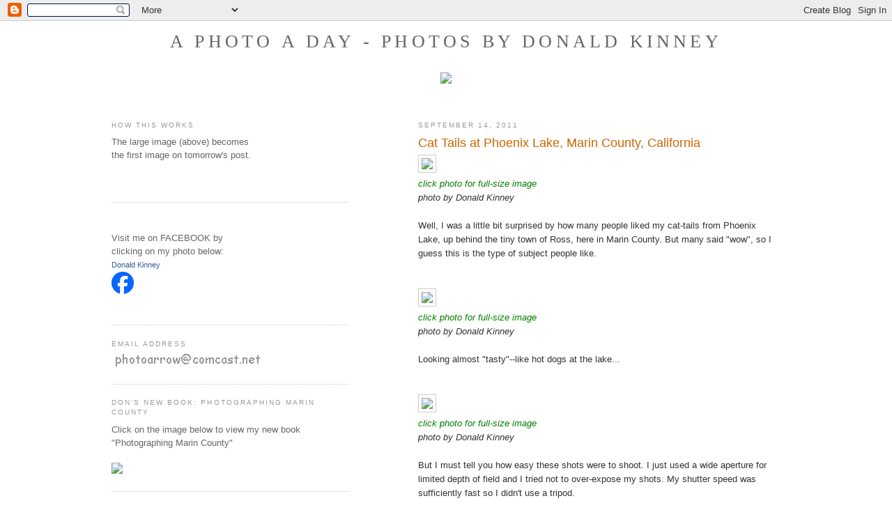

--- FILE ---
content_type: text/html; charset=UTF-8
request_url: https://aphotoaday.blogspot.com/2011/09/cat-tails-at-phoenix-lake-marin-county.html?showComment=1316018138623
body_size: 13929
content:
<!DOCTYPE html>
<html dir='ltr' xmlns='http://www.w3.org/1999/xhtml' xmlns:b='http://www.google.com/2005/gml/b' xmlns:data='http://www.google.com/2005/gml/data' xmlns:expr='http://www.google.com/2005/gml/expr'>
<head>
<link href='https://www.blogger.com/static/v1/widgets/2944754296-widget_css_bundle.css' rel='stylesheet' type='text/css'/>
<meta content='text/html; charset=UTF-8' http-equiv='Content-Type'/>
<meta content='blogger' name='generator'/>
<link href='https://aphotoaday.blogspot.com/favicon.ico' rel='icon' type='image/x-icon'/>
<link href='http://aphotoaday.blogspot.com/2011/09/cat-tails-at-phoenix-lake-marin-county.html' rel='canonical'/>
<link rel="alternate" type="application/atom+xml" title="a photo a day - photos by Donald Kinney - Atom" href="https://aphotoaday.blogspot.com/feeds/posts/default" />
<link rel="alternate" type="application/rss+xml" title="a photo a day - photos by Donald Kinney - RSS" href="https://aphotoaday.blogspot.com/feeds/posts/default?alt=rss" />
<link rel="service.post" type="application/atom+xml" title="a photo a day - photos by Donald Kinney - Atom" href="https://www.blogger.com/feeds/9868138/posts/default" />

<link rel="alternate" type="application/atom+xml" title="a photo a day - photos by Donald Kinney - Atom" href="https://aphotoaday.blogspot.com/feeds/7787148052038073397/comments/default" />
<!--Can't find substitution for tag [blog.ieCssRetrofitLinks]-->
<link href='http://www.photoarrow.com/two/rca0162x500x334.jpg' rel='image_src'/>
<meta content='http://aphotoaday.blogspot.com/2011/09/cat-tails-at-phoenix-lake-marin-county.html' property='og:url'/>
<meta content='Cat Tails at Phoenix Lake, Marin County, California' property='og:title'/>
<meta content=' click photo for full-size image  photo by Donald Kinney   Well, I was a little bit surprised by how many people liked my cat-tails from Pho...' property='og:description'/>
<meta content='https://lh3.googleusercontent.com/blogger_img_proxy/AEn0k_szjpSUDL6b018s2sXuazv-CElFa0Vlaj1M8IwVGa-9Ey8NKrDYy2Z7zDEa0YLfJy4dzBisfOT0pLoFQAlZvK-E1r90-GB-Z2swqFe3nlp3nclC_Oc=w1200-h630-p-k-no-nu' property='og:image'/>
<title>a photo a day - photos by Donald Kinney: Cat Tails at Phoenix Lake, Marin County, California</title>
<style id='page-skin-1' type='text/css'><!--
/*
-----------------------------------------------
Blogger Template Style
Name:     Minima Lefty
Date:     14 Jul 2006
----------------------------------------------- */
/* Variable definitions
====================
<Variable name="bgcolor" description="Page Background Color"
type="color" default="#fff">
<Variable name="textcolor" description="Text Color"
type="color" default="#333">
<Variable name="linkcolor" description="Link Color"
type="color" default="#58a">
<Variable name="pagetitlecolor" description="Blog Title Color"
type="color" default="#666">
<Variable name="descriptioncolor" description="Blog Description Color"
type="color" default="#999">
<Variable name="titlecolor" description="Post Title Color"
type="color" default="#c60">
<Variable name="bordercolor" description="Border Color"
type="color" default="#ccc">
<Variable name="sidebarcolor" description="Sidebar Title Color"
type="color" default="#999">
<Variable name="sidebartextcolor" description="Sidebar Text Color"
type="color" default="#666">
<Variable name="visitedlinkcolor" description="Visited Link Color"
type="color" default="#999">
<Variable name="bodyfont" description="Text Font"
type="font" default="normal normal 100% Georgia, Serif">
<Variable name="headerfont" description="Sidebar Title Font"
type="font"
default="normal normal 78% 'Trebuchet MS',Trebuchet,Arial,Verdana,Sans-serif">
<Variable name="pagetitlefont" description="Blog Title Font"
type="font"
default="normal normal 200% Georgia, Serif">
<Variable name="descriptionfont" description="Blog Description Font"
type="font"
default="normal normal 78% 'Trebuchet MS', Trebuchet, Arial, Verdana, Sans-serif">
<Variable name="postfooterfont" description="Post Footer Font"
type="font"
default="normal normal 78% 'Trebuchet MS', Trebuchet, Arial, Verdana, Sans-serif">
<Variable name="startSide" description="Start side in blog language"
type="automatic" default="left">
<Variable name="endSide" description="End side in blog language"
type="automatic" default="right">
*/
/* Use this with templates/template-twocol.html */
body, .body-fauxcolumn-outer {
background:#ffffff;
margin:0;
color:#333333;
font:x-small Georgia Serif;
font-size/* */:/**/small;
font-size: /**/small;
text-align: center;
}
a:link {
color:#5588aa;
text-decoration:none;
}
a:visited {
color:#999999;
text-decoration:none;
}
a:hover {
color:#cc6600;
text-decoration:underline;
}
a img {
border-width:0;
}
/* Header
-----------------------------------------------
*/
#header-wrapper {
/* CHANGED FROM 660 TO 960 */
width:960px;
margin:0 auto 10px;
/*      CHNGED BORDER 1px TO Opx      */
border:0px solid #cccccc;
}
#header-inner {
background-position: center;
margin-left: auto;
margin-right: auto;
}
#header {
/*  WAS 5     */
margin: 0px;
/*   CHANGED BORDER FROM 1 TO 0  */
border: 0px solid #cccccc;
text-align: center;
color:#666666;
}
#header h1 {
margin:5px 5px 0;
/*  CHANGED FIRST NUMBER FROM 15 TO 0    second number from 20 to 0  */
padding:0px 0px .25em;
line-height:1.2em;
text-transform:uppercase;
letter-spacing:.2em;
font: normal normal 200% Georgia, Serif;
}
#header a {
color:#666666;
text-decoration:none;
}
#header a:hover {
color:#666666;
}
#header .description {
margin:0 5px 5px;
padding:0 0 15px;
/* CHANGED FROM 700 TO 960    and above second number  from 20 to 0        */
max-width:960px;
text-transform:uppercase;
letter-spacing:.2em;
line-height: 1.4em;
font: normal normal 78% 'Trebuchet MS', Trebuchet, Arial, Verdana, Sans-serif;
color: #999999;
}
#header img {
margin-left: auto;
margin-right: auto;
}
/* Outer-Wrapper
----------------------------------------------- */
#outer-wrapper {
/* CHANGED FROM 660 TO 860 to 960  */
width: 960px;
margin:0 auto;
padding:10px;
text-align:left;
font: normal normal 100% Verdana, sans-serif;
}
#main-wrapper {
/*    THIS IS WIDTH OF PHOTO - CHANGED FROM 410 TO 500 then to 520 for bordr    */
width: 520px;
float: right;
word-wrap: break-word; /* fix for long text breaking sidebar float in IE */
overflow: hidden;     /* fix for long non-text content breaking IE sidebar float */
}
#sidebar-wrapper {
/*    CHNGED FROM  220 TO 300 to 320 tp 340 for bordr       */
width: 340px;
float: left;
word-wrap: break-word; /* fix for long text breaking sidebar float in IE */
overflow: hidden;     /* fix for long non-text content breaking IE sidebar float */
}
/* Headings
----------------------------------------------- */
h2 {
margin:1.5em 0 .75em;
font:normal normal 78% 'Trebuchet MS',Trebuchet,Arial,Verdana,Sans-serif;
line-height: 1.4em;
text-transform:uppercase;
letter-spacing:.2em;
color:#999999;
}
/* Posts
-----------------------------------------------
*/
h2.date-header {
margin:1.5em 0 .5em;
}
.post {
margin:.5em 0 1.5em;
border-bottom:1px dotted #cccccc;
padding-bottom:1.5em;
}
.post h3 {
margin:.25em 0 0;
padding:0 0 4px;
font-size:140%;
font-weight:normal;
line-height:1.4em;
color:#cc6600;
}
.post h3 a, .post h3 a:visited, .post h3 strong {
display:block;
text-decoration:none;
color:#cc6600;
font-weight:normal;
}
.post h3 strong, .post h3 a:hover {
color:#333333;
}
.post-body {
margin:0 0 .75em;
line-height:1.6em;
}
.post-body blockquote {
line-height:1.3em;
}
.post-footer {
margin: .75em 0;
color:#999999;
text-transform:uppercase;
letter-spacing:.1em;
font: normal normal 78% 'Trebuchet MS', Trebuchet, Arial, Verdana, Sans-serif;
line-height: 1.4em;
}
.comment-link {
margin-left:.6em;
}
.post img, table.tr-caption-container {
padding:4px;
border:1px solid #cccccc;
}
.tr-caption-container img {
border: none;
padding: 0;
}
.post blockquote {
margin:1em 20px;
}
.post blockquote p {
margin:.75em 0;
}
/* Comments
----------------------------------------------- */
#comments h4 {
margin:1em 0;
font-weight: bold;
line-height: 1.4em;
text-transform:uppercase;
letter-spacing:.2em;
color: #999999;
}
#comments-block {
margin:1em 0 1.5em;
line-height:1.6em;
}
#comments-block .comment-author {
margin:.5em 0;
}
#comments-block .comment-body {
margin:.25em 0 0;
}
#comments-block .comment-footer {
margin:-.25em 0 2em;
line-height: 1.4em;
text-transform:uppercase;
letter-spacing:.1em;
}
#comments-block .comment-body p {
margin:0 0 .75em;
}
.deleted-comment {
font-style:italic;
color:gray;
}
.feed-links {
clear: both;
line-height: 2.5em;
}
#blog-pager-newer-link {
float: left;
}
#blog-pager-older-link {
float: right;
}
#blog-pager {
text-align: center;
}
/* Sidebar Content
----------------------------------------------- */
.sidebar {
color: #666666;
line-height: 1.5em;
}
.sidebar ul {
list-style:none;
margin:0 0 0;
padding:0 0 0;
}
.sidebar li {
margin:0;
padding-top:0;
padding-right:0;
padding-bottom:.25em;
padding-left:15px;
text-indent:-15px;
line-height:1.5em;
}
.sidebar .widget, .main .widget {
border-bottom:1px dotted #cccccc;
margin:0 0 1.5em;
padding:0 0 1.5em;
}
.main .Blog {
border-bottom-width: 0;
}
/* Profile
----------------------------------------------- */
.profile-img {
float: left;
margin-top: 0;
margin-right: 5px;
margin-bottom: 5px;
margin-left: 0;
padding: 4px;
border: 1px solid #cccccc;
}
.profile-data {
margin:0;
text-transform:uppercase;
letter-spacing:.1em;
font: normal normal 78% 'Trebuchet MS', Trebuchet, Arial, Verdana, Sans-serif;
color: #999999;
font-weight: bold;
line-height: 1.6em;
}
.profile-datablock {
margin:.5em 0 .5em;
}
.profile-textblock {
margin: 0.5em 0;
line-height: 1.6em;
}
.profile-link {
font: normal normal 78% 'Trebuchet MS', Trebuchet, Arial, Verdana, Sans-serif;
text-transform: uppercase;
letter-spacing: .1em;
}
/* Footer
----------------------------------------------- */
#footer {
width:660px;
clear:both;
margin:0 auto;
padding-top:15px;
line-height: 1.6em;
text-transform:uppercase;
letter-spacing:.1em;
text-align: center;
}

--></style>
<link href='https://www.blogger.com/dyn-css/authorization.css?targetBlogID=9868138&amp;zx=548ecfc7-4d18-49f9-ab34-4f5314e5b630' media='none' onload='if(media!=&#39;all&#39;)media=&#39;all&#39;' rel='stylesheet'/><noscript><link href='https://www.blogger.com/dyn-css/authorization.css?targetBlogID=9868138&amp;zx=548ecfc7-4d18-49f9-ab34-4f5314e5b630' rel='stylesheet'/></noscript>
<meta name='google-adsense-platform-account' content='ca-host-pub-1556223355139109'/>
<meta name='google-adsense-platform-domain' content='blogspot.com'/>

</head>
<body>
<div class='navbar section' id='navbar'><div class='widget Navbar' data-version='1' id='Navbar1'><script type="text/javascript">
    function setAttributeOnload(object, attribute, val) {
      if(window.addEventListener) {
        window.addEventListener('load',
          function(){ object[attribute] = val; }, false);
      } else {
        window.attachEvent('onload', function(){ object[attribute] = val; });
      }
    }
  </script>
<div id="navbar-iframe-container"></div>
<script type="text/javascript" src="https://apis.google.com/js/platform.js"></script>
<script type="text/javascript">
      gapi.load("gapi.iframes:gapi.iframes.style.bubble", function() {
        if (gapi.iframes && gapi.iframes.getContext) {
          gapi.iframes.getContext().openChild({
              url: 'https://www.blogger.com/navbar/9868138?po\x3d7787148052038073397\x26origin\x3dhttps://aphotoaday.blogspot.com',
              where: document.getElementById("navbar-iframe-container"),
              id: "navbar-iframe"
          });
        }
      });
    </script><script type="text/javascript">
(function() {
var script = document.createElement('script');
script.type = 'text/javascript';
script.src = '//pagead2.googlesyndication.com/pagead/js/google_top_exp.js';
var head = document.getElementsByTagName('head')[0];
if (head) {
head.appendChild(script);
}})();
</script>
</div></div>
<div id='outer-wrapper'><div id='wrap2'>
<!-- skip links for text browsers -->
<span id='skiplinks' style='display:none;'>
<a href='#main'>skip to main </a> |
      <a href='#sidebar'>skip to sidebar</a>
</span>
<div id='header-wrapper'>
<div class='header section' id='header'><div class='widget Header' data-version='1' id='Header1'>
<div id='header-inner'>
<div class='titlewrapper'>
<h1 class='title'>
<a href='https://aphotoaday.blogspot.com/'>
a photo a day - photos by Donald Kinney
</a>
</h1>
</div>
<div class='descriptionwrapper'>
<p class='description'><span><br><br><img src="https://lh3.googleusercontent.com/blogger_img_proxy/AEn0k_tO3u3KYXqzs_2F83mb_-XnHSN22V9JHe7KlgmsBXKTL8G9A7QsSmeV7ZcxSPaxUIsbglBS5GbHxTtb1mB9m3V0fXP8eDLAOobliYcphbSnoW6YISXLSrY=s0-d">
<br><br>









</span></p>
</div>
</div>
</div></div>
</div>
<div id='content-wrapper'>
<div id='crosscol-wrapper' style='text-align:center'>
<div class='crosscol no-items section' id='crosscol'></div>
</div>
<div id='main-wrapper'>
<div class='main section' id='main'><div class='widget Blog' data-version='1' id='Blog1'>
<div class='blog-posts hfeed'>

          <div class="date-outer">
        
<h2 class='date-header'><span>September 14, 2011</span></h2>

          <div class="date-posts">
        
<div class='post-outer'>
<div class='post hentry uncustomized-post-template' itemprop='blogPost' itemscope='itemscope' itemtype='http://schema.org/BlogPosting'>
<meta content='http://www.photoarrow.com/two/rca0162x500x334.jpg' itemprop='image_url'/>
<meta content='9868138' itemprop='blogId'/>
<meta content='7787148052038073397' itemprop='postId'/>
<a name='7787148052038073397'></a>
<h3 class='post-title entry-title' itemprop='name'>
Cat Tails at Phoenix Lake, Marin County, California
</h3>
<div class='post-header'>
<div class='post-header-line-1'></div>
</div>
<div class='post-body entry-content' id='post-body-7787148052038073397' itemprop='description articleBody'>
<a href="http://www.photoarrow.com/two/rca0162x960x640.jpg"><img src="https://lh3.googleusercontent.com/blogger_img_proxy/AEn0k_szjpSUDL6b018s2sXuazv-CElFa0Vlaj1M8IwVGa-9Ey8NKrDYy2Z7zDEa0YLfJy4dzBisfOT0pLoFQAlZvK-E1r90-GB-Z2swqFe3nlp3nclC_Oc=s0-d"></a><br />
<i><span style="color: green;">click photo for full-size image</span></i><br />
<i>photo by Donald Kinney</i><br />
<br />
Well, I was a little bit surprised by how many people liked my cat-tails from Phoenix Lake, up behind the tiny town of Ross, here in Marin County. But many said "wow", so I guess this is the type of subject people like. <br />
<br />
<br />
<a href="http://www.photoarrow.com/two/rca0156x500x750.jpg"><img src="https://lh3.googleusercontent.com/blogger_img_proxy/AEn0k_uJ4F18vtAqA1UnW2JOyIp2AwN4s22TZKS8xQRUe8RXJR9hOOkuUq07qoT3EePCFwu5zyp-LFsipKoBp54GXUX9O-Ksue-veFV9s9t7n6HKDx1ojes=s0-d"></a><br />
<i><span style="color: green;">click photo for full-size image</span></i><br />
<i>photo by Donald Kinney</i><br />
<br />
Looking almost "tasty"--like hot dogs at the lake...<br />
<br />
<br />
<a href="http://www.photoarrow.com/two/rca0166x500x750.jpg"><img src="https://lh3.googleusercontent.com/blogger_img_proxy/AEn0k_uvDCUCdg8toc03E9rBMYzm46y10vZuJ4H_cqmYIkZBP2ODH33mfQX92d9rWEx_QJyL8Mt--JP-UwX1tuuOHGAPtgh0Nk-UXIFaOEP9QChG8q4J5WY=s0-d"></a><br />
<i><span style="color: green;">click photo for full-size image</span></i><br />
<i>photo by Donald Kinney</i><br />
<br />
But I must tell you how easy these shots were to shoot. I just used a wide aperture for limited depth of field and I tried not to over-expose my shots. My shutter speed was sufficiently fast so I didn't use a tripod. <br />
<br />
The most difficult part of it was the hike getting there.  A trail that gets progressively steeper with 20 steps at the very end that are tough. Other than that, it's just a matter of walking by these stately plants, and pointing and shooting. The cat-tails at Phoenix Lake are a piece-of-cake.  <br />
<br />
<br />
<br />
<a href="http://www.photoarrow.com/index.html"><u>CLICK for what I call my <b><span style="color: #cd1076;">BIG</span></b> site</u></a>.
<div style='clear: both;'></div>
</div>
<div class='post-footer'>
<div class='post-footer-line post-footer-line-1'>
<span class='post-author vcard'>
Posted by
<span class='fn' itemprop='author' itemscope='itemscope' itemtype='http://schema.org/Person'>
<meta content='https://www.blogger.com/profile/08581940419934089601' itemprop='url'/>
<a class='g-profile' href='https://www.blogger.com/profile/08581940419934089601' rel='author' title='author profile'>
<span itemprop='name'>AphotoAday</span>
</a>
</span>
</span>
<span class='post-timestamp'>
at
<meta content='http://aphotoaday.blogspot.com/2011/09/cat-tails-at-phoenix-lake-marin-county.html' itemprop='url'/>
<a class='timestamp-link' href='https://aphotoaday.blogspot.com/2011/09/cat-tails-at-phoenix-lake-marin-county.html' rel='bookmark' title='permanent link'><abbr class='published' itemprop='datePublished' title='2011-09-14T04:35:00-07:00'>04:35</abbr></a>
</span>
<span class='post-comment-link'>
</span>
<span class='post-icons'>
<span class='item-control blog-admin pid-978315331'>
<a href='https://www.blogger.com/post-edit.g?blogID=9868138&postID=7787148052038073397&from=pencil' title='Edit Post'>
<img alt='' class='icon-action' height='18' src='https://resources.blogblog.com/img/icon18_edit_allbkg.gif' width='18'/>
</a>
</span>
</span>
<div class='post-share-buttons goog-inline-block'>
</div>
</div>
<div class='post-footer-line post-footer-line-2'>
<span class='post-labels'>
</span>
</div>
<div class='post-footer-line post-footer-line-3'>
<span class='post-location'>
</span>
</div>
</div>
</div>
<div class='comments' id='comments'>
<a name='comments'></a>
<h4>7 comments:</h4>
<div id='Blog1_comments-block-wrapper'>
<dl class='avatar-comment-indent' id='comments-block'>
<dt class='comment-author ' id='c3112543419455179390'>
<a name='c3112543419455179390'></a>
<div class="avatar-image-container avatar-stock"><span dir="ltr"><img src="//resources.blogblog.com/img/blank.gif" width="35" height="35" alt="" title="Anonymous">

</span></div>
Anonymous
said...
</dt>
<dd class='comment-body' id='Blog1_cmt-3112543419455179390'>
<p>
Wow, wow and wow. I LOOOOOVE the orange with the green. Never seen such pretty cat tails. Makes me want to go shoot some now. <br /><br />How you liking that new camera?<br /><br />Jan
</p>
</dd>
<dd class='comment-footer'>
<span class='comment-timestamp'>
<a href='https://aphotoaday.blogspot.com/2011/09/cat-tails-at-phoenix-lake-marin-county.html?showComment=1316017642969#c3112543419455179390' title='comment permalink'>
09:27
</a>
<span class='item-control blog-admin pid-1912353121'>
<a class='comment-delete' href='https://www.blogger.com/comment/delete/9868138/3112543419455179390' title='Delete Comment'>
<img src='https://resources.blogblog.com/img/icon_delete13.gif'/>
</a>
</span>
</span>
</dd>
<dt class='comment-author blog-author' id='c125323169210392169'>
<a name='c125323169210392169'></a>
<div class="avatar-image-container vcard"><span dir="ltr"><a href="https://www.blogger.com/profile/08581940419934089601" target="" rel="nofollow" onclick="" class="avatar-hovercard" id="av-125323169210392169-08581940419934089601"><img src="https://resources.blogblog.com/img/blank.gif" width="35" height="35" class="delayLoad" style="display: none;" longdesc="//4.bp.blogspot.com/_ZKkY9EIXPT4/SaHArafz8kI/AAAAAAAAABU/NbUr-R6eR64/S45-s35/anrunroom55x55.gif" alt="" title="AphotoAday">

<noscript><img src="//4.bp.blogspot.com/_ZKkY9EIXPT4/SaHArafz8kI/AAAAAAAAABU/NbUr-R6eR64/S45-s35/anrunroom55x55.gif" width="35" height="35" class="photo" alt=""></noscript></a></span></div>
<a href='https://www.blogger.com/profile/08581940419934089601' rel='nofollow'>AphotoAday</a>
said...
</dt>
<dd class='comment-body' id='Blog1_cmt-125323169210392169'>
<p>
Hi JAN,<br />The new 5D Mark2 is really cool, and especially with the second generation of the f2.8 70-200 II I.S. &quot;L&quot; zoom...  <br />And yep, you should be able to find some cat-tails in Ohio...  I would guess...  Load up on inspiration and go for it...
</p>
</dd>
<dd class='comment-footer'>
<span class='comment-timestamp'>
<a href='https://aphotoaday.blogspot.com/2011/09/cat-tails-at-phoenix-lake-marin-county.html?showComment=1316018138623#c125323169210392169' title='comment permalink'>
09:35
</a>
<span class='item-control blog-admin pid-978315331'>
<a class='comment-delete' href='https://www.blogger.com/comment/delete/9868138/125323169210392169' title='Delete Comment'>
<img src='https://resources.blogblog.com/img/icon_delete13.gif'/>
</a>
</span>
</span>
</dd>
<dt class='comment-author ' id='c603015268921873498'>
<a name='c603015268921873498'></a>
<div class="avatar-image-container vcard"><span dir="ltr"><a href="https://www.blogger.com/profile/04523905303318519236" target="" rel="nofollow" onclick="" class="avatar-hovercard" id="av-603015268921873498-04523905303318519236"><img src="https://resources.blogblog.com/img/blank.gif" width="35" height="35" class="delayLoad" style="display: none;" longdesc="//4.bp.blogspot.com/_YYe9xXReiRs/SZ6_oIRTppI/AAAAAAAAA3Y/Waf6gqGinZE/S45-s35/spotted%2Bleaf%2Bpollen%2Bface%2B1320.jpg" alt="" title="Hooly">

<noscript><img src="//4.bp.blogspot.com/_YYe9xXReiRs/SZ6_oIRTppI/AAAAAAAAA3Y/Waf6gqGinZE/S45-s35/spotted%2Bleaf%2Bpollen%2Bface%2B1320.jpg" width="35" height="35" class="photo" alt=""></noscript></a></span></div>
<a href='https://www.blogger.com/profile/04523905303318519236' rel='nofollow'>Hooly</a>
said...
</dt>
<dd class='comment-body' id='Blog1_cmt-603015268921873498'>
<p>
Here&#39;s the frustrating thing about your site: I had to wait a WHOLE DAY to tell you these cattails are stunning! I don&#39;t believe it is necessarily that cattails are a great subject, but your composition and tech skills that capture their special beauty are perfect. I&#39;ve taken a few of Oklahoma cattails, and they just look like interesting weeds. I have never seen these colors. Thank you!
</p>
</dd>
<dd class='comment-footer'>
<span class='comment-timestamp'>
<a href='https://aphotoaday.blogspot.com/2011/09/cat-tails-at-phoenix-lake-marin-county.html?showComment=1316024749570#c603015268921873498' title='comment permalink'>
11:25
</a>
<span class='item-control blog-admin pid-914988501'>
<a class='comment-delete' href='https://www.blogger.com/comment/delete/9868138/603015268921873498' title='Delete Comment'>
<img src='https://resources.blogblog.com/img/icon_delete13.gif'/>
</a>
</span>
</span>
</dd>
<dt class='comment-author ' id='c2041779368966827444'>
<a name='c2041779368966827444'></a>
<div class="avatar-image-container vcard"><span dir="ltr"><a href="https://www.blogger.com/profile/11760961275666768173" target="" rel="nofollow" onclick="" class="avatar-hovercard" id="av-2041779368966827444-11760961275666768173"><img src="https://resources.blogblog.com/img/blank.gif" width="35" height="35" class="delayLoad" style="display: none;" longdesc="//1.bp.blogspot.com/-iE_UuULCm08/ZkJK1XznImI/AAAAAAAAZ-I/kC1PmXolf7EZ81VUbY0o_I73SJ1QijdbgCK4BGAYYCw/s35/1-5%252520years%252520ago.jpg" alt="" title="photowannabe">

<noscript><img src="//1.bp.blogspot.com/-iE_UuULCm08/ZkJK1XznImI/AAAAAAAAZ-I/kC1PmXolf7EZ81VUbY0o_I73SJ1QijdbgCK4BGAYYCw/s35/1-5%252520years%252520ago.jpg" width="35" height="35" class="photo" alt=""></noscript></a></span></div>
<a href='https://www.blogger.com/profile/11760961275666768173' rel='nofollow'>photowannabe</a>
said...
</dt>
<dd class='comment-body' id='Blog1_cmt-2041779368966827444'>
<p>
Love the colors and the line composition Don.<br />These shots were worth the hike.
</p>
</dd>
<dd class='comment-footer'>
<span class='comment-timestamp'>
<a href='https://aphotoaday.blogspot.com/2011/09/cat-tails-at-phoenix-lake-marin-county.html?showComment=1316033652276#c2041779368966827444' title='comment permalink'>
13:54
</a>
<span class='item-control blog-admin pid-2064212605'>
<a class='comment-delete' href='https://www.blogger.com/comment/delete/9868138/2041779368966827444' title='Delete Comment'>
<img src='https://resources.blogblog.com/img/icon_delete13.gif'/>
</a>
</span>
</span>
</dd>
<dt class='comment-author ' id='c1486232228780511803'>
<a name='c1486232228780511803'></a>
<div class="avatar-image-container avatar-stock"><span dir="ltr"><a href="https://www.blogger.com/profile/12362422142667230626" target="" rel="nofollow" onclick="" class="avatar-hovercard" id="av-1486232228780511803-12362422142667230626"><img src="//www.blogger.com/img/blogger_logo_round_35.png" width="35" height="35" alt="" title="Civic Center">

</a></span></div>
<a href='https://www.blogger.com/profile/12362422142667230626' rel='nofollow'>Civic Center</a>
said...
</dt>
<dd class='comment-body' id='Blog1_cmt-1486232228780511803'>
<p>
What Hooly said. I don&#39;t care about cat tails but the photo is mysteriously beautiful.
</p>
</dd>
<dd class='comment-footer'>
<span class='comment-timestamp'>
<a href='https://aphotoaday.blogspot.com/2011/09/cat-tails-at-phoenix-lake-marin-county.html?showComment=1316110092348#c1486232228780511803' title='comment permalink'>
11:08
</a>
<span class='item-control blog-admin pid-2100841279'>
<a class='comment-delete' href='https://www.blogger.com/comment/delete/9868138/1486232228780511803' title='Delete Comment'>
<img src='https://resources.blogblog.com/img/icon_delete13.gif'/>
</a>
</span>
</span>
</dd>
<dt class='comment-author ' id='c4646011319214517247'>
<a name='c4646011319214517247'></a>
<div class="avatar-image-container avatar-stock"><span dir="ltr"><img src="//resources.blogblog.com/img/blank.gif" width="35" height="35" alt="" title="Anonymous">

</span></div>
Anonymous
said...
</dt>
<dd class='comment-body' id='Blog1_cmt-4646011319214517247'>
<p>
Great colors! The third one is the best; balances the lines, colors, and focus/blur perfectly!
</p>
</dd>
<dd class='comment-footer'>
<span class='comment-timestamp'>
<a href='https://aphotoaday.blogspot.com/2011/09/cat-tails-at-phoenix-lake-marin-county.html?showComment=1316327317283#c4646011319214517247' title='comment permalink'>
23:28
</a>
<span class='item-control blog-admin pid-1912353121'>
<a class='comment-delete' href='https://www.blogger.com/comment/delete/9868138/4646011319214517247' title='Delete Comment'>
<img src='https://resources.blogblog.com/img/icon_delete13.gif'/>
</a>
</span>
</span>
</dd>
<dt class='comment-author ' id='c1837869147278971085'>
<a name='c1837869147278971085'></a>
<div class="avatar-image-container vcard"><span dir="ltr"><a href="https://www.blogger.com/profile/12102741033638005250" target="" rel="nofollow" onclick="" class="avatar-hovercard" id="av-1837869147278971085-12102741033638005250"><img src="https://resources.blogblog.com/img/blank.gif" width="35" height="35" class="delayLoad" style="display: none;" longdesc="//2.bp.blogspot.com/_BsRNz-3DxnI/SZdJv3qhoOI/AAAAAAAABjw/XYIbh3WYrZc/S45-s35/187696305_ac2ac79206_o.gif" alt="" title="Tomate Farcie">

<noscript><img src="//2.bp.blogspot.com/_BsRNz-3DxnI/SZdJv3qhoOI/AAAAAAAABjw/XYIbh3WYrZc/S45-s35/187696305_ac2ac79206_o.gif" width="35" height="35" class="photo" alt=""></noscript></a></span></div>
<a href='https://www.blogger.com/profile/12102741033638005250' rel='nofollow'>Tomate Farcie</a>
said...
</dt>
<dd class='comment-body' id='Blog1_cmt-1837869147278971085'>
<p>
Love the last shot. Superb series!
</p>
</dd>
<dd class='comment-footer'>
<span class='comment-timestamp'>
<a href='https://aphotoaday.blogspot.com/2011/09/cat-tails-at-phoenix-lake-marin-county.html?showComment=1316369802090#c1837869147278971085' title='comment permalink'>
11:16
</a>
<span class='item-control blog-admin pid-1876702779'>
<a class='comment-delete' href='https://www.blogger.com/comment/delete/9868138/1837869147278971085' title='Delete Comment'>
<img src='https://resources.blogblog.com/img/icon_delete13.gif'/>
</a>
</span>
</span>
</dd>
</dl>
</div>
<p class='comment-footer'>
<a href='https://www.blogger.com/comment/fullpage/post/9868138/7787148052038073397' onclick='javascript:window.open(this.href, "bloggerPopup", "toolbar=0,location=0,statusbar=1,menubar=0,scrollbars=yes,width=640,height=500"); return false;'>Post a Comment</a>
</p>
</div>
</div>

        </div></div>
      
</div>
<div class='blog-pager' id='blog-pager'>
<span id='blog-pager-newer-link'>
<a class='blog-pager-newer-link' href='https://aphotoaday.blogspot.com/2011/09/ghiraradelli-sign-in-petaluma.html' id='Blog1_blog-pager-newer-link' title='Newer Post'>Newer Post</a>
</span>
<span id='blog-pager-older-link'>
<a class='blog-pager-older-link' href='https://aphotoaday.blogspot.com/2011/09/sunrise-speak-to-me.html' id='Blog1_blog-pager-older-link' title='Older Post'>Older Post</a>
</span>
<a class='home-link' href='https://aphotoaday.blogspot.com/'>Home</a>
</div>
<div class='clear'></div>
<div class='post-feeds'>
<div class='feed-links'>
Subscribe to:
<a class='feed-link' href='https://aphotoaday.blogspot.com/feeds/7787148052038073397/comments/default' target='_blank' type='application/atom+xml'>Post Comments (Atom)</a>
</div>
</div>
</div></div>
</div>
<div id='sidebar-wrapper'>
<div class='sidebar section' id='sidebar'><div class='widget Text' data-version='1' id='Text2'>
<h2 class='title'>how this works</h2>
<div class='widget-content'>
The large image (above) becomes <br />the first image on tomorrow's post. <br /><br /><br />
</div>
<div class='clear'></div>
</div><div class='widget HTML' data-version='1' id='HTML1'>
<h2 class='title'>&#160;</h2>
<div class='widget-content'>
Visit me on FACEBOOK by<br />clicking on my photo below:<br />
<!-- Facebook Badge START --><a href="http://www.facebook.com/donald.kinney1" target="_TOP" style="font-family: &quot;lucida grande&quot;,tahoma,verdana,arial,sans-serif; font-size: 11px; font-variant: normal; font-style: normal; font-weight: normal; color: #3B5998; text-decoration: none;" title="Donald Kinney">Donald Kinney</a><br/><a href="http://www.facebook.com/donald.kinney1" target="_TOP" title="Donald Kinney"><img src="https://lh3.googleusercontent.com/blogger_img_proxy/AEn0k_t8w6395jDMrdxb07PY1CwVD3UbpuIQN6rAL_WtSJ31k5FtSuewgvOuG2rL69qExtZVgYyY5gT3CIi5QwFQnKujCOGJUy7oRCb84kUje7Sks22pz05DNIOEesDBO2vJ8dE=s0-d" style="border: 0px;"></a><br/><a href="http://www.facebook.com/badges/" target="_TOP" style="font-family: &quot;lucida grande&quot;,tahoma,verdana,arial,sans-serif; font-size: 11px; font-variant: normal; font-style: normal; font-weight: normal; color: #3B5998; text-decoration: none;" title="Make your own badge!">&nbsp;</a><!-- Facebook Badge END -->
</div>
<div class='clear'></div>
</div><div class='widget Image' data-version='1' id='Image1'>
<h2>email address</h2>
<div class='widget-content'>
<img alt='email address' height='18' id='Image1_img' src='https://blogger.googleusercontent.com/img/b/R29vZ2xl/AVvXsEjZQEwmBDJM1AE46I05Zw3oAZFSbxI7j1J8f_T5W5LJQh19NJ_y_XjMPz6Lv7h5x96k2aKsExvHubI3bIDCrd6KkACE7ujf9ouQ4ZQxENKo7BsKq-dteqM8PuRWJucDVfkEKD8HsQ/s1600-r/address.gif' width='231'/>
<br/>
</div>
<div class='clear'></div>
</div><div class='widget Text' data-version='1' id='Text6'>
<h2 class='title'>Don's new book: Photographing Marin County</h2>
<div class='widget-content'>
Click on the image below to view my new book "Photographing Marin County"<br /><br /><div><a href="http://www.magcloud.com/browse/issue/663847"><img src="https://lh3.googleusercontent.com/blogger_img_proxy/AEn0k_vnADZIhoNmVmpd0XYJbZHuteLfmwu6lmFqd2mi82m1LwF_UitETGoxGztjUu1jE9usxaNbrno4VgS66bODyjUaJRsmIlKtbexjmRj8v7-l7b0zAA=s0-d"></a></div>
</div>
<div class='clear'></div>
</div><div class='widget Followers' data-version='1' id='Followers1'>
<div class='widget-content'>
<div id='Followers1-wrapper'>
<div style='margin-right:2px;'>
<div><script type="text/javascript" src="https://apis.google.com/js/platform.js"></script>
<div id="followers-iframe-container"></div>
<script type="text/javascript">
    window.followersIframe = null;
    function followersIframeOpen(url) {
      gapi.load("gapi.iframes", function() {
        if (gapi.iframes && gapi.iframes.getContext) {
          window.followersIframe = gapi.iframes.getContext().openChild({
            url: url,
            where: document.getElementById("followers-iframe-container"),
            messageHandlersFilter: gapi.iframes.CROSS_ORIGIN_IFRAMES_FILTER,
            messageHandlers: {
              '_ready': function(obj) {
                window.followersIframe.getIframeEl().height = obj.height;
              },
              'reset': function() {
                window.followersIframe.close();
                followersIframeOpen("https://www.blogger.com/followers/frame/9868138?colors\x3dCgt0cmFuc3BhcmVudBILdHJhbnNwYXJlbnQaByM2NjY2NjYiByM1NTg4YWEqByNmZmZmZmYyByNjYzY2MDA6ByM2NjY2NjZCByM1NTg4YWFKByM5OTk5OTlSByM1NTg4YWFaC3RyYW5zcGFyZW50\x26pageSize\x3d21\x26hl\x3den\x26origin\x3dhttps://aphotoaday.blogspot.com");
              },
              'open': function(url) {
                window.followersIframe.close();
                followersIframeOpen(url);
              }
            }
          });
        }
      });
    }
    followersIframeOpen("https://www.blogger.com/followers/frame/9868138?colors\x3dCgt0cmFuc3BhcmVudBILdHJhbnNwYXJlbnQaByM2NjY2NjYiByM1NTg4YWEqByNmZmZmZmYyByNjYzY2MDA6ByM2NjY2NjZCByM1NTg4YWFKByM5OTk5OTlSByM1NTg4YWFaC3RyYW5zcGFyZW50\x26pageSize\x3d21\x26hl\x3den\x26origin\x3dhttps://aphotoaday.blogspot.com");
  </script></div>
</div>
</div>
<div class='clear'></div>
</div>
</div><div class='widget BlogArchive' data-version='1' id='BlogArchive1'>
<h2>Blog Archive</h2>
<div class='widget-content'>
<div id='ArchiveList'>
<div id='BlogArchive1_ArchiveList'>
<ul class='hierarchy'>
<li class='archivedate collapsed'>
<a class='toggle' href='javascript:void(0)'>
<span class='zippy'>

        &#9658;&#160;
      
</span>
</a>
<a class='post-count-link' href='https://aphotoaday.blogspot.com/2014/'>
2014
</a>
<span class='post-count' dir='ltr'>(332)</span>
<ul class='hierarchy'>
<li class='archivedate collapsed'>
<a class='toggle' href='javascript:void(0)'>
<span class='zippy'>

        &#9658;&#160;
      
</span>
</a>
<a class='post-count-link' href='https://aphotoaday.blogspot.com/2014/11/'>
November
</a>
<span class='post-count' dir='ltr'>(29)</span>
</li>
</ul>
<ul class='hierarchy'>
<li class='archivedate collapsed'>
<a class='toggle' href='javascript:void(0)'>
<span class='zippy'>

        &#9658;&#160;
      
</span>
</a>
<a class='post-count-link' href='https://aphotoaday.blogspot.com/2014/10/'>
October
</a>
<span class='post-count' dir='ltr'>(31)</span>
</li>
</ul>
<ul class='hierarchy'>
<li class='archivedate collapsed'>
<a class='toggle' href='javascript:void(0)'>
<span class='zippy'>

        &#9658;&#160;
      
</span>
</a>
<a class='post-count-link' href='https://aphotoaday.blogspot.com/2014/09/'>
September
</a>
<span class='post-count' dir='ltr'>(30)</span>
</li>
</ul>
<ul class='hierarchy'>
<li class='archivedate collapsed'>
<a class='toggle' href='javascript:void(0)'>
<span class='zippy'>

        &#9658;&#160;
      
</span>
</a>
<a class='post-count-link' href='https://aphotoaday.blogspot.com/2014/08/'>
August
</a>
<span class='post-count' dir='ltr'>(30)</span>
</li>
</ul>
<ul class='hierarchy'>
<li class='archivedate collapsed'>
<a class='toggle' href='javascript:void(0)'>
<span class='zippy'>

        &#9658;&#160;
      
</span>
</a>
<a class='post-count-link' href='https://aphotoaday.blogspot.com/2014/07/'>
July
</a>
<span class='post-count' dir='ltr'>(31)</span>
</li>
</ul>
<ul class='hierarchy'>
<li class='archivedate collapsed'>
<a class='toggle' href='javascript:void(0)'>
<span class='zippy'>

        &#9658;&#160;
      
</span>
</a>
<a class='post-count-link' href='https://aphotoaday.blogspot.com/2014/06/'>
June
</a>
<span class='post-count' dir='ltr'>(30)</span>
</li>
</ul>
<ul class='hierarchy'>
<li class='archivedate collapsed'>
<a class='toggle' href='javascript:void(0)'>
<span class='zippy'>

        &#9658;&#160;
      
</span>
</a>
<a class='post-count-link' href='https://aphotoaday.blogspot.com/2014/05/'>
May
</a>
<span class='post-count' dir='ltr'>(30)</span>
</li>
</ul>
<ul class='hierarchy'>
<li class='archivedate collapsed'>
<a class='toggle' href='javascript:void(0)'>
<span class='zippy'>

        &#9658;&#160;
      
</span>
</a>
<a class='post-count-link' href='https://aphotoaday.blogspot.com/2014/04/'>
April
</a>
<span class='post-count' dir='ltr'>(30)</span>
</li>
</ul>
<ul class='hierarchy'>
<li class='archivedate collapsed'>
<a class='toggle' href='javascript:void(0)'>
<span class='zippy'>

        &#9658;&#160;
      
</span>
</a>
<a class='post-count-link' href='https://aphotoaday.blogspot.com/2014/03/'>
March
</a>
<span class='post-count' dir='ltr'>(31)</span>
</li>
</ul>
<ul class='hierarchy'>
<li class='archivedate collapsed'>
<a class='toggle' href='javascript:void(0)'>
<span class='zippy'>

        &#9658;&#160;
      
</span>
</a>
<a class='post-count-link' href='https://aphotoaday.blogspot.com/2014/02/'>
February
</a>
<span class='post-count' dir='ltr'>(28)</span>
</li>
</ul>
<ul class='hierarchy'>
<li class='archivedate collapsed'>
<a class='toggle' href='javascript:void(0)'>
<span class='zippy'>

        &#9658;&#160;
      
</span>
</a>
<a class='post-count-link' href='https://aphotoaday.blogspot.com/2014/01/'>
January
</a>
<span class='post-count' dir='ltr'>(32)</span>
</li>
</ul>
</li>
</ul>
<ul class='hierarchy'>
<li class='archivedate collapsed'>
<a class='toggle' href='javascript:void(0)'>
<span class='zippy'>

        &#9658;&#160;
      
</span>
</a>
<a class='post-count-link' href='https://aphotoaday.blogspot.com/2013/'>
2013
</a>
<span class='post-count' dir='ltr'>(362)</span>
<ul class='hierarchy'>
<li class='archivedate collapsed'>
<a class='toggle' href='javascript:void(0)'>
<span class='zippy'>

        &#9658;&#160;
      
</span>
</a>
<a class='post-count-link' href='https://aphotoaday.blogspot.com/2013/12/'>
December
</a>
<span class='post-count' dir='ltr'>(31)</span>
</li>
</ul>
<ul class='hierarchy'>
<li class='archivedate collapsed'>
<a class='toggle' href='javascript:void(0)'>
<span class='zippy'>

        &#9658;&#160;
      
</span>
</a>
<a class='post-count-link' href='https://aphotoaday.blogspot.com/2013/11/'>
November
</a>
<span class='post-count' dir='ltr'>(30)</span>
</li>
</ul>
<ul class='hierarchy'>
<li class='archivedate collapsed'>
<a class='toggle' href='javascript:void(0)'>
<span class='zippy'>

        &#9658;&#160;
      
</span>
</a>
<a class='post-count-link' href='https://aphotoaday.blogspot.com/2013/10/'>
October
</a>
<span class='post-count' dir='ltr'>(31)</span>
</li>
</ul>
<ul class='hierarchy'>
<li class='archivedate collapsed'>
<a class='toggle' href='javascript:void(0)'>
<span class='zippy'>

        &#9658;&#160;
      
</span>
</a>
<a class='post-count-link' href='https://aphotoaday.blogspot.com/2013/09/'>
September
</a>
<span class='post-count' dir='ltr'>(30)</span>
</li>
</ul>
<ul class='hierarchy'>
<li class='archivedate collapsed'>
<a class='toggle' href='javascript:void(0)'>
<span class='zippy'>

        &#9658;&#160;
      
</span>
</a>
<a class='post-count-link' href='https://aphotoaday.blogspot.com/2013/08/'>
August
</a>
<span class='post-count' dir='ltr'>(31)</span>
</li>
</ul>
<ul class='hierarchy'>
<li class='archivedate collapsed'>
<a class='toggle' href='javascript:void(0)'>
<span class='zippy'>

        &#9658;&#160;
      
</span>
</a>
<a class='post-count-link' href='https://aphotoaday.blogspot.com/2013/07/'>
July
</a>
<span class='post-count' dir='ltr'>(31)</span>
</li>
</ul>
<ul class='hierarchy'>
<li class='archivedate collapsed'>
<a class='toggle' href='javascript:void(0)'>
<span class='zippy'>

        &#9658;&#160;
      
</span>
</a>
<a class='post-count-link' href='https://aphotoaday.blogspot.com/2013/06/'>
June
</a>
<span class='post-count' dir='ltr'>(30)</span>
</li>
</ul>
<ul class='hierarchy'>
<li class='archivedate collapsed'>
<a class='toggle' href='javascript:void(0)'>
<span class='zippy'>

        &#9658;&#160;
      
</span>
</a>
<a class='post-count-link' href='https://aphotoaday.blogspot.com/2013/05/'>
May
</a>
<span class='post-count' dir='ltr'>(31)</span>
</li>
</ul>
<ul class='hierarchy'>
<li class='archivedate collapsed'>
<a class='toggle' href='javascript:void(0)'>
<span class='zippy'>

        &#9658;&#160;
      
</span>
</a>
<a class='post-count-link' href='https://aphotoaday.blogspot.com/2013/04/'>
April
</a>
<span class='post-count' dir='ltr'>(29)</span>
</li>
</ul>
<ul class='hierarchy'>
<li class='archivedate collapsed'>
<a class='toggle' href='javascript:void(0)'>
<span class='zippy'>

        &#9658;&#160;
      
</span>
</a>
<a class='post-count-link' href='https://aphotoaday.blogspot.com/2013/03/'>
March
</a>
<span class='post-count' dir='ltr'>(30)</span>
</li>
</ul>
<ul class='hierarchy'>
<li class='archivedate collapsed'>
<a class='toggle' href='javascript:void(0)'>
<span class='zippy'>

        &#9658;&#160;
      
</span>
</a>
<a class='post-count-link' href='https://aphotoaday.blogspot.com/2013/02/'>
February
</a>
<span class='post-count' dir='ltr'>(28)</span>
</li>
</ul>
<ul class='hierarchy'>
<li class='archivedate collapsed'>
<a class='toggle' href='javascript:void(0)'>
<span class='zippy'>

        &#9658;&#160;
      
</span>
</a>
<a class='post-count-link' href='https://aphotoaday.blogspot.com/2013/01/'>
January
</a>
<span class='post-count' dir='ltr'>(30)</span>
</li>
</ul>
</li>
</ul>
<ul class='hierarchy'>
<li class='archivedate collapsed'>
<a class='toggle' href='javascript:void(0)'>
<span class='zippy'>

        &#9658;&#160;
      
</span>
</a>
<a class='post-count-link' href='https://aphotoaday.blogspot.com/2012/'>
2012
</a>
<span class='post-count' dir='ltr'>(366)</span>
<ul class='hierarchy'>
<li class='archivedate collapsed'>
<a class='toggle' href='javascript:void(0)'>
<span class='zippy'>

        &#9658;&#160;
      
</span>
</a>
<a class='post-count-link' href='https://aphotoaday.blogspot.com/2012/12/'>
December
</a>
<span class='post-count' dir='ltr'>(31)</span>
</li>
</ul>
<ul class='hierarchy'>
<li class='archivedate collapsed'>
<a class='toggle' href='javascript:void(0)'>
<span class='zippy'>

        &#9658;&#160;
      
</span>
</a>
<a class='post-count-link' href='https://aphotoaday.blogspot.com/2012/11/'>
November
</a>
<span class='post-count' dir='ltr'>(30)</span>
</li>
</ul>
<ul class='hierarchy'>
<li class='archivedate collapsed'>
<a class='toggle' href='javascript:void(0)'>
<span class='zippy'>

        &#9658;&#160;
      
</span>
</a>
<a class='post-count-link' href='https://aphotoaday.blogspot.com/2012/10/'>
October
</a>
<span class='post-count' dir='ltr'>(32)</span>
</li>
</ul>
<ul class='hierarchy'>
<li class='archivedate collapsed'>
<a class='toggle' href='javascript:void(0)'>
<span class='zippy'>

        &#9658;&#160;
      
</span>
</a>
<a class='post-count-link' href='https://aphotoaday.blogspot.com/2012/09/'>
September
</a>
<span class='post-count' dir='ltr'>(29)</span>
</li>
</ul>
<ul class='hierarchy'>
<li class='archivedate collapsed'>
<a class='toggle' href='javascript:void(0)'>
<span class='zippy'>

        &#9658;&#160;
      
</span>
</a>
<a class='post-count-link' href='https://aphotoaday.blogspot.com/2012/08/'>
August
</a>
<span class='post-count' dir='ltr'>(31)</span>
</li>
</ul>
<ul class='hierarchy'>
<li class='archivedate collapsed'>
<a class='toggle' href='javascript:void(0)'>
<span class='zippy'>

        &#9658;&#160;
      
</span>
</a>
<a class='post-count-link' href='https://aphotoaday.blogspot.com/2012/07/'>
July
</a>
<span class='post-count' dir='ltr'>(31)</span>
</li>
</ul>
<ul class='hierarchy'>
<li class='archivedate collapsed'>
<a class='toggle' href='javascript:void(0)'>
<span class='zippy'>

        &#9658;&#160;
      
</span>
</a>
<a class='post-count-link' href='https://aphotoaday.blogspot.com/2012/06/'>
June
</a>
<span class='post-count' dir='ltr'>(31)</span>
</li>
</ul>
<ul class='hierarchy'>
<li class='archivedate collapsed'>
<a class='toggle' href='javascript:void(0)'>
<span class='zippy'>

        &#9658;&#160;
      
</span>
</a>
<a class='post-count-link' href='https://aphotoaday.blogspot.com/2012/05/'>
May
</a>
<span class='post-count' dir='ltr'>(31)</span>
</li>
</ul>
<ul class='hierarchy'>
<li class='archivedate collapsed'>
<a class='toggle' href='javascript:void(0)'>
<span class='zippy'>

        &#9658;&#160;
      
</span>
</a>
<a class='post-count-link' href='https://aphotoaday.blogspot.com/2012/04/'>
April
</a>
<span class='post-count' dir='ltr'>(30)</span>
</li>
</ul>
<ul class='hierarchy'>
<li class='archivedate collapsed'>
<a class='toggle' href='javascript:void(0)'>
<span class='zippy'>

        &#9658;&#160;
      
</span>
</a>
<a class='post-count-link' href='https://aphotoaday.blogspot.com/2012/03/'>
March
</a>
<span class='post-count' dir='ltr'>(31)</span>
</li>
</ul>
<ul class='hierarchy'>
<li class='archivedate collapsed'>
<a class='toggle' href='javascript:void(0)'>
<span class='zippy'>

        &#9658;&#160;
      
</span>
</a>
<a class='post-count-link' href='https://aphotoaday.blogspot.com/2012/02/'>
February
</a>
<span class='post-count' dir='ltr'>(28)</span>
</li>
</ul>
<ul class='hierarchy'>
<li class='archivedate collapsed'>
<a class='toggle' href='javascript:void(0)'>
<span class='zippy'>

        &#9658;&#160;
      
</span>
</a>
<a class='post-count-link' href='https://aphotoaday.blogspot.com/2012/01/'>
January
</a>
<span class='post-count' dir='ltr'>(31)</span>
</li>
</ul>
</li>
</ul>
<ul class='hierarchy'>
<li class='archivedate expanded'>
<a class='toggle' href='javascript:void(0)'>
<span class='zippy toggle-open'>

        &#9660;&#160;
      
</span>
</a>
<a class='post-count-link' href='https://aphotoaday.blogspot.com/2011/'>
2011
</a>
<span class='post-count' dir='ltr'>(373)</span>
<ul class='hierarchy'>
<li class='archivedate collapsed'>
<a class='toggle' href='javascript:void(0)'>
<span class='zippy'>

        &#9658;&#160;
      
</span>
</a>
<a class='post-count-link' href='https://aphotoaday.blogspot.com/2011/12/'>
December
</a>
<span class='post-count' dir='ltr'>(31)</span>
</li>
</ul>
<ul class='hierarchy'>
<li class='archivedate collapsed'>
<a class='toggle' href='javascript:void(0)'>
<span class='zippy'>

        &#9658;&#160;
      
</span>
</a>
<a class='post-count-link' href='https://aphotoaday.blogspot.com/2011/11/'>
November
</a>
<span class='post-count' dir='ltr'>(30)</span>
</li>
</ul>
<ul class='hierarchy'>
<li class='archivedate collapsed'>
<a class='toggle' href='javascript:void(0)'>
<span class='zippy'>

        &#9658;&#160;
      
</span>
</a>
<a class='post-count-link' href='https://aphotoaday.blogspot.com/2011/10/'>
October
</a>
<span class='post-count' dir='ltr'>(17)</span>
</li>
</ul>
<ul class='hierarchy'>
<li class='archivedate expanded'>
<a class='toggle' href='javascript:void(0)'>
<span class='zippy toggle-open'>

        &#9660;&#160;
      
</span>
</a>
<a class='post-count-link' href='https://aphotoaday.blogspot.com/2011/09/'>
September
</a>
<span class='post-count' dir='ltr'>(30)</span>
<ul class='posts'>
<li><a href='https://aphotoaday.blogspot.com/2011/09/reflecting-on-rodeo-beach.html'>reflecting on Rodeo Beach</a></li>
<li><a href='https://aphotoaday.blogspot.com/2011/09/lake-at-nicasio.html'>the lake at Nicasio</a></li>
<li><a href='https://aphotoaday.blogspot.com/2011/09/san-franciscos-deyoung-museum.html'>San Francisco&#39;s deYoung Museum</a></li>
<li><a href='https://aphotoaday.blogspot.com/2011/09/selective-focus-transamerica-pyramid.html'>selective focus -- Transamerica Pyramid</a></li>
<li><a href='https://aphotoaday.blogspot.com/2011/09/clouds-at-sunset.html'>clouds at sunset</a></li>
<li><a href='https://aphotoaday.blogspot.com/2011/09/san-franciscos-city-hall.html'>San Francisco&#39;s City Hall</a></li>
<li><a href='https://aphotoaday.blogspot.com/2011/09/pre-dawn-at-marin-civic-center.html'>pre-dawn at Marin Civic Center</a></li>
<li><a href='https://aphotoaday.blogspot.com/2011/09/walk-in-woods.html'>a walk in the woods, poetically</a></li>
<li><a href='https://aphotoaday.blogspot.com/2011/09/tranquility-at-sunrise.html'>tranquility at sunrise</a></li>
<li><a href='https://aphotoaday.blogspot.com/2011/09/visit-to-monterey-bay-aquarium.html'>a visit to Monterey Bay Aquarium</a></li>
<li><a href='https://aphotoaday.blogspot.com/2011/09/over-saturated-color.html'>over-saturated color</a></li>
<li><a href='https://aphotoaday.blogspot.com/2011/09/early-morning-up-with-birds.html'>early morning, up with the birds</a></li>
<li><a href='https://aphotoaday.blogspot.com/2011/09/marin-civic-center-part-2-of-2.html'>Marin Civic Center, part 2 of 2</a></li>
<li><a href='https://aphotoaday.blogspot.com/2011/09/marin-civic-center-part-1-of-2.html'>Marin Civic Center, part 1 of 2</a></li>
<li><a href='https://aphotoaday.blogspot.com/2011/09/power-of-f28.html'>the power of f2.8</a></li>
<li><a href='https://aphotoaday.blogspot.com/2011/09/ghiraradelli-sign-in-petaluma.html'>Ghiraradelli sign in Petaluma</a></li>
<li><a href='https://aphotoaday.blogspot.com/2011/09/cat-tails-at-phoenix-lake-marin-county.html'>Cat Tails at Phoenix Lake, Marin County, California</a></li>
<li><a href='https://aphotoaday.blogspot.com/2011/09/sunrise-speak-to-me.html'>sunrise, speak to me...</a></li>
<li><a href='https://aphotoaday.blogspot.com/2011/09/lagunitas-means-little-lagoons-in.html'>Lagunitas means &quot;little lagoons&quot; in Spanish</a></li>
<li><a href='https://aphotoaday.blogspot.com/2011/09/amazing-evening-in-san-francisco.html'>amazing evening in San Francisco</a></li>
<li><a href='https://aphotoaday.blogspot.com/2011/09/urban-treasures.html'>urban treasures</a></li>
<li><a href='https://aphotoaday.blogspot.com/2011/09/roys-redwoods-marin-county-california.html'>Roy&#39;s Redwoods, Marin County, California</a></li>
<li><a href='https://aphotoaday.blogspot.com/2011/09/lagunitas-creek-in-afternoon.html'>Lagunitas Creek -- in the afternoon</a></li>
<li><a href='https://aphotoaday.blogspot.com/2011/09/catching-waves.html'>catching waves</a></li>
<li><a href='https://aphotoaday.blogspot.com/2011/09/yes-folks-more-fog.html'>yes folks, more fog...</a></li>
<li><a href='https://aphotoaday.blogspot.com/2011/09/palace-of-fine-arts-san-francisco.html'>Palace of Fine Arts, San Francisco</a></li>
<li><a href='https://aphotoaday.blogspot.com/2011/09/palace-of-fine-arts-reflections-from.html'>Palace of Fine Arts - reflections from the pond</a></li>
<li><a href='https://aphotoaday.blogspot.com/2011/09/click-photo-for-full-size-image-photo.html'>sunrise, once again</a></li>
<li><a href='https://aphotoaday.blogspot.com/2011/09/330-steps-down-to-mile-rock-beach.html'>330 steps down to Mile Rock Beach</a></li>
<li><a href='https://aphotoaday.blogspot.com/2011/09/plants-obviously-from-outer-space.html'>Plants, obviously from Outer Space</a></li>
</ul>
</li>
</ul>
<ul class='hierarchy'>
<li class='archivedate collapsed'>
<a class='toggle' href='javascript:void(0)'>
<span class='zippy'>

        &#9658;&#160;
      
</span>
</a>
<a class='post-count-link' href='https://aphotoaday.blogspot.com/2011/08/'>
August
</a>
<span class='post-count' dir='ltr'>(31)</span>
</li>
</ul>
<ul class='hierarchy'>
<li class='archivedate collapsed'>
<a class='toggle' href='javascript:void(0)'>
<span class='zippy'>

        &#9658;&#160;
      
</span>
</a>
<a class='post-count-link' href='https://aphotoaday.blogspot.com/2011/07/'>
July
</a>
<span class='post-count' dir='ltr'>(32)</span>
</li>
</ul>
<ul class='hierarchy'>
<li class='archivedate collapsed'>
<a class='toggle' href='javascript:void(0)'>
<span class='zippy'>

        &#9658;&#160;
      
</span>
</a>
<a class='post-count-link' href='https://aphotoaday.blogspot.com/2011/06/'>
June
</a>
<span class='post-count' dir='ltr'>(30)</span>
</li>
</ul>
<ul class='hierarchy'>
<li class='archivedate collapsed'>
<a class='toggle' href='javascript:void(0)'>
<span class='zippy'>

        &#9658;&#160;
      
</span>
</a>
<a class='post-count-link' href='https://aphotoaday.blogspot.com/2011/05/'>
May
</a>
<span class='post-count' dir='ltr'>(31)</span>
</li>
</ul>
<ul class='hierarchy'>
<li class='archivedate collapsed'>
<a class='toggle' href='javascript:void(0)'>
<span class='zippy'>

        &#9658;&#160;
      
</span>
</a>
<a class='post-count-link' href='https://aphotoaday.blogspot.com/2011/04/'>
April
</a>
<span class='post-count' dir='ltr'>(51)</span>
</li>
</ul>
<ul class='hierarchy'>
<li class='archivedate collapsed'>
<a class='toggle' href='javascript:void(0)'>
<span class='zippy'>

        &#9658;&#160;
      
</span>
</a>
<a class='post-count-link' href='https://aphotoaday.blogspot.com/2011/03/'>
March
</a>
<span class='post-count' dir='ltr'>(31)</span>
</li>
</ul>
<ul class='hierarchy'>
<li class='archivedate collapsed'>
<a class='toggle' href='javascript:void(0)'>
<span class='zippy'>

        &#9658;&#160;
      
</span>
</a>
<a class='post-count-link' href='https://aphotoaday.blogspot.com/2011/02/'>
February
</a>
<span class='post-count' dir='ltr'>(28)</span>
</li>
</ul>
<ul class='hierarchy'>
<li class='archivedate collapsed'>
<a class='toggle' href='javascript:void(0)'>
<span class='zippy'>

        &#9658;&#160;
      
</span>
</a>
<a class='post-count-link' href='https://aphotoaday.blogspot.com/2011/01/'>
January
</a>
<span class='post-count' dir='ltr'>(31)</span>
</li>
</ul>
</li>
</ul>
<ul class='hierarchy'>
<li class='archivedate collapsed'>
<a class='toggle' href='javascript:void(0)'>
<span class='zippy'>

        &#9658;&#160;
      
</span>
</a>
<a class='post-count-link' href='https://aphotoaday.blogspot.com/2010/'>
2010
</a>
<span class='post-count' dir='ltr'>(367)</span>
<ul class='hierarchy'>
<li class='archivedate collapsed'>
<a class='toggle' href='javascript:void(0)'>
<span class='zippy'>

        &#9658;&#160;
      
</span>
</a>
<a class='post-count-link' href='https://aphotoaday.blogspot.com/2010/12/'>
December
</a>
<span class='post-count' dir='ltr'>(31)</span>
</li>
</ul>
<ul class='hierarchy'>
<li class='archivedate collapsed'>
<a class='toggle' href='javascript:void(0)'>
<span class='zippy'>

        &#9658;&#160;
      
</span>
</a>
<a class='post-count-link' href='https://aphotoaday.blogspot.com/2010/11/'>
November
</a>
<span class='post-count' dir='ltr'>(30)</span>
</li>
</ul>
<ul class='hierarchy'>
<li class='archivedate collapsed'>
<a class='toggle' href='javascript:void(0)'>
<span class='zippy'>

        &#9658;&#160;
      
</span>
</a>
<a class='post-count-link' href='https://aphotoaday.blogspot.com/2010/10/'>
October
</a>
<span class='post-count' dir='ltr'>(32)</span>
</li>
</ul>
<ul class='hierarchy'>
<li class='archivedate collapsed'>
<a class='toggle' href='javascript:void(0)'>
<span class='zippy'>

        &#9658;&#160;
      
</span>
</a>
<a class='post-count-link' href='https://aphotoaday.blogspot.com/2010/09/'>
September
</a>
<span class='post-count' dir='ltr'>(31)</span>
</li>
</ul>
<ul class='hierarchy'>
<li class='archivedate collapsed'>
<a class='toggle' href='javascript:void(0)'>
<span class='zippy'>

        &#9658;&#160;
      
</span>
</a>
<a class='post-count-link' href='https://aphotoaday.blogspot.com/2010/08/'>
August
</a>
<span class='post-count' dir='ltr'>(31)</span>
</li>
</ul>
<ul class='hierarchy'>
<li class='archivedate collapsed'>
<a class='toggle' href='javascript:void(0)'>
<span class='zippy'>

        &#9658;&#160;
      
</span>
</a>
<a class='post-count-link' href='https://aphotoaday.blogspot.com/2010/07/'>
July
</a>
<span class='post-count' dir='ltr'>(32)</span>
</li>
</ul>
<ul class='hierarchy'>
<li class='archivedate collapsed'>
<a class='toggle' href='javascript:void(0)'>
<span class='zippy'>

        &#9658;&#160;
      
</span>
</a>
<a class='post-count-link' href='https://aphotoaday.blogspot.com/2010/06/'>
June
</a>
<span class='post-count' dir='ltr'>(30)</span>
</li>
</ul>
<ul class='hierarchy'>
<li class='archivedate collapsed'>
<a class='toggle' href='javascript:void(0)'>
<span class='zippy'>

        &#9658;&#160;
      
</span>
</a>
<a class='post-count-link' href='https://aphotoaday.blogspot.com/2010/05/'>
May
</a>
<span class='post-count' dir='ltr'>(31)</span>
</li>
</ul>
<ul class='hierarchy'>
<li class='archivedate collapsed'>
<a class='toggle' href='javascript:void(0)'>
<span class='zippy'>

        &#9658;&#160;
      
</span>
</a>
<a class='post-count-link' href='https://aphotoaday.blogspot.com/2010/04/'>
April
</a>
<span class='post-count' dir='ltr'>(29)</span>
</li>
</ul>
<ul class='hierarchy'>
<li class='archivedate collapsed'>
<a class='toggle' href='javascript:void(0)'>
<span class='zippy'>

        &#9658;&#160;
      
</span>
</a>
<a class='post-count-link' href='https://aphotoaday.blogspot.com/2010/03/'>
March
</a>
<span class='post-count' dir='ltr'>(31)</span>
</li>
</ul>
<ul class='hierarchy'>
<li class='archivedate collapsed'>
<a class='toggle' href='javascript:void(0)'>
<span class='zippy'>

        &#9658;&#160;
      
</span>
</a>
<a class='post-count-link' href='https://aphotoaday.blogspot.com/2010/02/'>
February
</a>
<span class='post-count' dir='ltr'>(28)</span>
</li>
</ul>
<ul class='hierarchy'>
<li class='archivedate collapsed'>
<a class='toggle' href='javascript:void(0)'>
<span class='zippy'>

        &#9658;&#160;
      
</span>
</a>
<a class='post-count-link' href='https://aphotoaday.blogspot.com/2010/01/'>
January
</a>
<span class='post-count' dir='ltr'>(31)</span>
</li>
</ul>
</li>
</ul>
<ul class='hierarchy'>
<li class='archivedate collapsed'>
<a class='toggle' href='javascript:void(0)'>
<span class='zippy'>

        &#9658;&#160;
      
</span>
</a>
<a class='post-count-link' href='https://aphotoaday.blogspot.com/2009/'>
2009
</a>
<span class='post-count' dir='ltr'>(371)</span>
<ul class='hierarchy'>
<li class='archivedate collapsed'>
<a class='toggle' href='javascript:void(0)'>
<span class='zippy'>

        &#9658;&#160;
      
</span>
</a>
<a class='post-count-link' href='https://aphotoaday.blogspot.com/2009/12/'>
December
</a>
<span class='post-count' dir='ltr'>(31)</span>
</li>
</ul>
<ul class='hierarchy'>
<li class='archivedate collapsed'>
<a class='toggle' href='javascript:void(0)'>
<span class='zippy'>

        &#9658;&#160;
      
</span>
</a>
<a class='post-count-link' href='https://aphotoaday.blogspot.com/2009/11/'>
November
</a>
<span class='post-count' dir='ltr'>(31)</span>
</li>
</ul>
<ul class='hierarchy'>
<li class='archivedate collapsed'>
<a class='toggle' href='javascript:void(0)'>
<span class='zippy'>

        &#9658;&#160;
      
</span>
</a>
<a class='post-count-link' href='https://aphotoaday.blogspot.com/2009/10/'>
October
</a>
<span class='post-count' dir='ltr'>(33)</span>
</li>
</ul>
<ul class='hierarchy'>
<li class='archivedate collapsed'>
<a class='toggle' href='javascript:void(0)'>
<span class='zippy'>

        &#9658;&#160;
      
</span>
</a>
<a class='post-count-link' href='https://aphotoaday.blogspot.com/2009/09/'>
September
</a>
<span class='post-count' dir='ltr'>(30)</span>
</li>
</ul>
<ul class='hierarchy'>
<li class='archivedate collapsed'>
<a class='toggle' href='javascript:void(0)'>
<span class='zippy'>

        &#9658;&#160;
      
</span>
</a>
<a class='post-count-link' href='https://aphotoaday.blogspot.com/2009/08/'>
August
</a>
<span class='post-count' dir='ltr'>(31)</span>
</li>
</ul>
<ul class='hierarchy'>
<li class='archivedate collapsed'>
<a class='toggle' href='javascript:void(0)'>
<span class='zippy'>

        &#9658;&#160;
      
</span>
</a>
<a class='post-count-link' href='https://aphotoaday.blogspot.com/2009/07/'>
July
</a>
<span class='post-count' dir='ltr'>(31)</span>
</li>
</ul>
<ul class='hierarchy'>
<li class='archivedate collapsed'>
<a class='toggle' href='javascript:void(0)'>
<span class='zippy'>

        &#9658;&#160;
      
</span>
</a>
<a class='post-count-link' href='https://aphotoaday.blogspot.com/2009/06/'>
June
</a>
<span class='post-count' dir='ltr'>(30)</span>
</li>
</ul>
<ul class='hierarchy'>
<li class='archivedate collapsed'>
<a class='toggle' href='javascript:void(0)'>
<span class='zippy'>

        &#9658;&#160;
      
</span>
</a>
<a class='post-count-link' href='https://aphotoaday.blogspot.com/2009/05/'>
May
</a>
<span class='post-count' dir='ltr'>(34)</span>
</li>
</ul>
<ul class='hierarchy'>
<li class='archivedate collapsed'>
<a class='toggle' href='javascript:void(0)'>
<span class='zippy'>

        &#9658;&#160;
      
</span>
</a>
<a class='post-count-link' href='https://aphotoaday.blogspot.com/2009/04/'>
April
</a>
<span class='post-count' dir='ltr'>(30)</span>
</li>
</ul>
<ul class='hierarchy'>
<li class='archivedate collapsed'>
<a class='toggle' href='javascript:void(0)'>
<span class='zippy'>

        &#9658;&#160;
      
</span>
</a>
<a class='post-count-link' href='https://aphotoaday.blogspot.com/2009/03/'>
March
</a>
<span class='post-count' dir='ltr'>(31)</span>
</li>
</ul>
<ul class='hierarchy'>
<li class='archivedate collapsed'>
<a class='toggle' href='javascript:void(0)'>
<span class='zippy'>

        &#9658;&#160;
      
</span>
</a>
<a class='post-count-link' href='https://aphotoaday.blogspot.com/2009/02/'>
February
</a>
<span class='post-count' dir='ltr'>(28)</span>
</li>
</ul>
<ul class='hierarchy'>
<li class='archivedate collapsed'>
<a class='toggle' href='javascript:void(0)'>
<span class='zippy'>

        &#9658;&#160;
      
</span>
</a>
<a class='post-count-link' href='https://aphotoaday.blogspot.com/2009/01/'>
January
</a>
<span class='post-count' dir='ltr'>(31)</span>
</li>
</ul>
</li>
</ul>
<ul class='hierarchy'>
<li class='archivedate collapsed'>
<a class='toggle' href='javascript:void(0)'>
<span class='zippy'>

        &#9658;&#160;
      
</span>
</a>
<a class='post-count-link' href='https://aphotoaday.blogspot.com/2008/'>
2008
</a>
<span class='post-count' dir='ltr'>(370)</span>
<ul class='hierarchy'>
<li class='archivedate collapsed'>
<a class='toggle' href='javascript:void(0)'>
<span class='zippy'>

        &#9658;&#160;
      
</span>
</a>
<a class='post-count-link' href='https://aphotoaday.blogspot.com/2008/12/'>
December
</a>
<span class='post-count' dir='ltr'>(32)</span>
</li>
</ul>
<ul class='hierarchy'>
<li class='archivedate collapsed'>
<a class='toggle' href='javascript:void(0)'>
<span class='zippy'>

        &#9658;&#160;
      
</span>
</a>
<a class='post-count-link' href='https://aphotoaday.blogspot.com/2008/11/'>
November
</a>
<span class='post-count' dir='ltr'>(30)</span>
</li>
</ul>
<ul class='hierarchy'>
<li class='archivedate collapsed'>
<a class='toggle' href='javascript:void(0)'>
<span class='zippy'>

        &#9658;&#160;
      
</span>
</a>
<a class='post-count-link' href='https://aphotoaday.blogspot.com/2008/10/'>
October
</a>
<span class='post-count' dir='ltr'>(32)</span>
</li>
</ul>
<ul class='hierarchy'>
<li class='archivedate collapsed'>
<a class='toggle' href='javascript:void(0)'>
<span class='zippy'>

        &#9658;&#160;
      
</span>
</a>
<a class='post-count-link' href='https://aphotoaday.blogspot.com/2008/09/'>
September
</a>
<span class='post-count' dir='ltr'>(31)</span>
</li>
</ul>
<ul class='hierarchy'>
<li class='archivedate collapsed'>
<a class='toggle' href='javascript:void(0)'>
<span class='zippy'>

        &#9658;&#160;
      
</span>
</a>
<a class='post-count-link' href='https://aphotoaday.blogspot.com/2008/08/'>
August
</a>
<span class='post-count' dir='ltr'>(31)</span>
</li>
</ul>
<ul class='hierarchy'>
<li class='archivedate collapsed'>
<a class='toggle' href='javascript:void(0)'>
<span class='zippy'>

        &#9658;&#160;
      
</span>
</a>
<a class='post-count-link' href='https://aphotoaday.blogspot.com/2008/07/'>
July
</a>
<span class='post-count' dir='ltr'>(31)</span>
</li>
</ul>
<ul class='hierarchy'>
<li class='archivedate collapsed'>
<a class='toggle' href='javascript:void(0)'>
<span class='zippy'>

        &#9658;&#160;
      
</span>
</a>
<a class='post-count-link' href='https://aphotoaday.blogspot.com/2008/06/'>
June
</a>
<span class='post-count' dir='ltr'>(30)</span>
</li>
</ul>
<ul class='hierarchy'>
<li class='archivedate collapsed'>
<a class='toggle' href='javascript:void(0)'>
<span class='zippy'>

        &#9658;&#160;
      
</span>
</a>
<a class='post-count-link' href='https://aphotoaday.blogspot.com/2008/05/'>
May
</a>
<span class='post-count' dir='ltr'>(31)</span>
</li>
</ul>
<ul class='hierarchy'>
<li class='archivedate collapsed'>
<a class='toggle' href='javascript:void(0)'>
<span class='zippy'>

        &#9658;&#160;
      
</span>
</a>
<a class='post-count-link' href='https://aphotoaday.blogspot.com/2008/04/'>
April
</a>
<span class='post-count' dir='ltr'>(31)</span>
</li>
</ul>
<ul class='hierarchy'>
<li class='archivedate collapsed'>
<a class='toggle' href='javascript:void(0)'>
<span class='zippy'>

        &#9658;&#160;
      
</span>
</a>
<a class='post-count-link' href='https://aphotoaday.blogspot.com/2008/03/'>
March
</a>
<span class='post-count' dir='ltr'>(31)</span>
</li>
</ul>
<ul class='hierarchy'>
<li class='archivedate collapsed'>
<a class='toggle' href='javascript:void(0)'>
<span class='zippy'>

        &#9658;&#160;
      
</span>
</a>
<a class='post-count-link' href='https://aphotoaday.blogspot.com/2008/02/'>
February
</a>
<span class='post-count' dir='ltr'>(29)</span>
</li>
</ul>
<ul class='hierarchy'>
<li class='archivedate collapsed'>
<a class='toggle' href='javascript:void(0)'>
<span class='zippy'>

        &#9658;&#160;
      
</span>
</a>
<a class='post-count-link' href='https://aphotoaday.blogspot.com/2008/01/'>
January
</a>
<span class='post-count' dir='ltr'>(31)</span>
</li>
</ul>
</li>
</ul>
<ul class='hierarchy'>
<li class='archivedate collapsed'>
<a class='toggle' href='javascript:void(0)'>
<span class='zippy'>

        &#9658;&#160;
      
</span>
</a>
<a class='post-count-link' href='https://aphotoaday.blogspot.com/2007/'>
2007
</a>
<span class='post-count' dir='ltr'>(214)</span>
<ul class='hierarchy'>
<li class='archivedate collapsed'>
<a class='toggle' href='javascript:void(0)'>
<span class='zippy'>

        &#9658;&#160;
      
</span>
</a>
<a class='post-count-link' href='https://aphotoaday.blogspot.com/2007/12/'>
December
</a>
<span class='post-count' dir='ltr'>(31)</span>
</li>
</ul>
<ul class='hierarchy'>
<li class='archivedate collapsed'>
<a class='toggle' href='javascript:void(0)'>
<span class='zippy'>

        &#9658;&#160;
      
</span>
</a>
<a class='post-count-link' href='https://aphotoaday.blogspot.com/2007/11/'>
November
</a>
<span class='post-count' dir='ltr'>(30)</span>
</li>
</ul>
<ul class='hierarchy'>
<li class='archivedate collapsed'>
<a class='toggle' href='javascript:void(0)'>
<span class='zippy'>

        &#9658;&#160;
      
</span>
</a>
<a class='post-count-link' href='https://aphotoaday.blogspot.com/2007/10/'>
October
</a>
<span class='post-count' dir='ltr'>(31)</span>
</li>
</ul>
<ul class='hierarchy'>
<li class='archivedate collapsed'>
<a class='toggle' href='javascript:void(0)'>
<span class='zippy'>

        &#9658;&#160;
      
</span>
</a>
<a class='post-count-link' href='https://aphotoaday.blogspot.com/2007/09/'>
September
</a>
<span class='post-count' dir='ltr'>(30)</span>
</li>
</ul>
<ul class='hierarchy'>
<li class='archivedate collapsed'>
<a class='toggle' href='javascript:void(0)'>
<span class='zippy'>

        &#9658;&#160;
      
</span>
</a>
<a class='post-count-link' href='https://aphotoaday.blogspot.com/2007/08/'>
August
</a>
<span class='post-count' dir='ltr'>(31)</span>
</li>
</ul>
<ul class='hierarchy'>
<li class='archivedate collapsed'>
<a class='toggle' href='javascript:void(0)'>
<span class='zippy'>

        &#9658;&#160;
      
</span>
</a>
<a class='post-count-link' href='https://aphotoaday.blogspot.com/2007/07/'>
July
</a>
<span class='post-count' dir='ltr'>(31)</span>
</li>
</ul>
<ul class='hierarchy'>
<li class='archivedate collapsed'>
<a class='toggle' href='javascript:void(0)'>
<span class='zippy'>

        &#9658;&#160;
      
</span>
</a>
<a class='post-count-link' href='https://aphotoaday.blogspot.com/2007/06/'>
June
</a>
<span class='post-count' dir='ltr'>(30)</span>
</li>
</ul>
</li>
</ul>
</div>
</div>
<div class='clear'></div>
</div>
</div><div class='widget Profile' data-version='1' id='Profile1'>
<div class='widget-content'>
<a href='https://www.blogger.com/profile/08581940419934089601'><img alt='My photo' class='profile-img' height='55' src='//www.photoarrow.com/duo/anrunroom55x55.gif' width='55'/></a>
<dl class='profile-datablock'>
<dt class='profile-data'>
<a class='profile-name-link g-profile' href='https://www.blogger.com/profile/08581940419934089601' rel='author' style='background-image: url(//www.blogger.com/img/logo-16.png);'>
AphotoAday
</a>
</dt>
</dl>
<a class='profile-link' href='https://www.blogger.com/profile/08581940419934089601' rel='author'>View my complete profile</a>
<div class='clear'></div>
</div>
</div><div class='widget Text' data-version='1' id='Text4'>
<h2 class='title'>.</h2>
<div class='widget-content'>
<br /><div><br /><br /><br /><br /><br /><br /><br /><br /><br /></div>
</div>
<div class='clear'></div>
</div><div class='widget LinkList' data-version='1' id='LinkList2'>
<h2>links</h2>
<div class='widget-content'>
<ul>
<li><a href='http://www.donaldkinney.com'>(my) Donald Kinney Quarterly</a></li>
<li><a href='https://www.facebook.com/donald.kinney1'>(my) Facebook Page</a></li>
<li><a href='http://www.pestbouncer.com/'>(my) KittyBLOG</a></li>
<li><a href='http://keyboardsoundeffects.blogspot.com/'>(my) keyboard sound effects </a></li>
<li><a href='http://www.photoarrow.com/'>40 Photographs by Donald Kinney</a></li>
<li><a href='https://500px.com/photoarrow'>500px (just starting this)</a></li>
<li><a href='http://allcitysf.com'>All City</a></li>
<li><a href='https://www.facebook.com/brad.evans.184'>Brad Evans (FB)</a></li>
<li><a href='http://postcardsfromsf.com'>Diane Harrigan's Postcards from SF</a></li>
<li><a href='http://ptreyesblog.blogspot.com'>John Wall's Pt. Reyes blog</a></li>
<li><a href=' http://katiehoracek.com/'>Katie Horacek chalk pastels</a></li>
<li><a href='https://www.facebook.com/groups/lostmarin/'>Lost Marin (FB group)</a></li>
<li><a href='http://blogs.marinij.com/'>Marin I.J. blog recommendations</a></li>
<li><a href='https://www.facebook.com/groups/marinnostalgia/'>Marin Nostalgia Group (FB)</a></li>
<li><a href='http://markbittner.wordpress.com/'>Mark Bittner</a></li>
<li><a href='http://imgkid.com/marlene-dietrich-quotes.shtml'>Marlene Dietrich</a></li>
<li><a href='http://cheznamastenancy.blogspot.com'>Nancy Ewart (blog)</a></li>
<li><a href='https://www.facebook.com/noellosvald'>Noell Oszvald (FB)</a></li>
<li><a href='https://www.facebook.com/rhettredelingsphoto'>Rhett Redelings Photography (FB)</a></li>
<li><a href='http://sfciviccenter.blogspot.com'>S.F. Mike's Civic Center</a></li>
<li><a href='https://www.facebook.com/groups/SFHistory/'>San Francisco History (FB)</a></li>
<li><a href='https://www.facebook.com/groups/remembered/'>San Francisco Remembered (FB)</a></li>
<li><a href='https://www.facebook.com/pages/Sausalito-Picture-Framing/111413572218207'>Sausaltio Picture Framing (FB)</a></li>
<li><a href='http://secessionsf.com'>Secession Gallery </a></li>
<li><a href='http://hwyfly.blogspot.com'>Sinbad on the Loose</a></li>
<li><a href='http://www.twoodart.com/Home.html'>Thomas Woods paintings</a></li>
<li><a href='http://www.visitmarin.org/'>Visit Marin dot org</a></li>
<li><a href='http://allredmop.blogspot.com'>photowannabe Sue</a></li>
<li><a href='http://aphotoaday.blogspot.com'>your site not here? let me know </a></li>
</ul>
<div class='clear'></div>
</div>
</div><div class='widget Text' data-version='1' id='Text3'>
<h2 class='title'>.</h2>
<div class='widget-content'>
<br /><br /><br /><br /><br /><br /><br /><br /><br />
</div>
<div class='clear'></div>
</div><div class='widget Text' data-version='1' id='Text1'>
<h2 class='title'>.</h2>
<div class='widget-content'>
<br /><br /><br /><br /><br /><br /><br /><br /><br /><br /><br /><br /><br /><br /><br /><br /><br /><br />
</div>
<div class='clear'></div>
</div></div>
</div>
<!-- spacer for skins that want sidebar and main to be the same height-->
<div class='clear'>&#160;</div>
<div>

under construction

</div>
</div>
<!-- end content-wrapper -->
<div id='footer-wrapper'>
<div class='footer no-items section' id='footer'></div>
</div>
</div></div>
<!-- end outer-wrapper -->

<script type="text/javascript" src="https://www.blogger.com/static/v1/widgets/2028843038-widgets.js"></script>
<script type='text/javascript'>
window['__wavt'] = 'AOuZoY501qpZ_RbVEvYJzV9pZWc6hl3ZZQ:1769697649981';_WidgetManager._Init('//www.blogger.com/rearrange?blogID\x3d9868138','//aphotoaday.blogspot.com/2011/09/cat-tails-at-phoenix-lake-marin-county.html','9868138');
_WidgetManager._SetDataContext([{'name': 'blog', 'data': {'blogId': '9868138', 'title': 'a photo a day - photos by Donald Kinney', 'url': 'https://aphotoaday.blogspot.com/2011/09/cat-tails-at-phoenix-lake-marin-county.html', 'canonicalUrl': 'http://aphotoaday.blogspot.com/2011/09/cat-tails-at-phoenix-lake-marin-county.html', 'homepageUrl': 'https://aphotoaday.blogspot.com/', 'searchUrl': 'https://aphotoaday.blogspot.com/search', 'canonicalHomepageUrl': 'http://aphotoaday.blogspot.com/', 'blogspotFaviconUrl': 'https://aphotoaday.blogspot.com/favicon.ico', 'bloggerUrl': 'https://www.blogger.com', 'hasCustomDomain': false, 'httpsEnabled': true, 'enabledCommentProfileImages': true, 'gPlusViewType': 'FILTERED_POSTMOD', 'adultContent': false, 'analyticsAccountNumber': '', 'encoding': 'UTF-8', 'locale': 'en', 'localeUnderscoreDelimited': 'en', 'languageDirection': 'ltr', 'isPrivate': false, 'isMobile': false, 'isMobileRequest': false, 'mobileClass': '', 'isPrivateBlog': false, 'isDynamicViewsAvailable': true, 'feedLinks': '\x3clink rel\x3d\x22alternate\x22 type\x3d\x22application/atom+xml\x22 title\x3d\x22a photo a day - photos by Donald Kinney - Atom\x22 href\x3d\x22https://aphotoaday.blogspot.com/feeds/posts/default\x22 /\x3e\n\x3clink rel\x3d\x22alternate\x22 type\x3d\x22application/rss+xml\x22 title\x3d\x22a photo a day - photos by Donald Kinney - RSS\x22 href\x3d\x22https://aphotoaday.blogspot.com/feeds/posts/default?alt\x3drss\x22 /\x3e\n\x3clink rel\x3d\x22service.post\x22 type\x3d\x22application/atom+xml\x22 title\x3d\x22a photo a day - photos by Donald Kinney - Atom\x22 href\x3d\x22https://www.blogger.com/feeds/9868138/posts/default\x22 /\x3e\n\n\x3clink rel\x3d\x22alternate\x22 type\x3d\x22application/atom+xml\x22 title\x3d\x22a photo a day - photos by Donald Kinney - Atom\x22 href\x3d\x22https://aphotoaday.blogspot.com/feeds/7787148052038073397/comments/default\x22 /\x3e\n', 'meTag': '', 'adsenseHostId': 'ca-host-pub-1556223355139109', 'adsenseHasAds': false, 'adsenseAutoAds': false, 'boqCommentIframeForm': true, 'loginRedirectParam': '', 'view': '', 'dynamicViewsCommentsSrc': '//www.blogblog.com/dynamicviews/4224c15c4e7c9321/js/comments.js', 'dynamicViewsScriptSrc': '//www.blogblog.com/dynamicviews/89095fe91e92b36b', 'plusOneApiSrc': 'https://apis.google.com/js/platform.js', 'disableGComments': true, 'interstitialAccepted': false, 'sharing': {'platforms': [{'name': 'Get link', 'key': 'link', 'shareMessage': 'Get link', 'target': ''}, {'name': 'Facebook', 'key': 'facebook', 'shareMessage': 'Share to Facebook', 'target': 'facebook'}, {'name': 'BlogThis!', 'key': 'blogThis', 'shareMessage': 'BlogThis!', 'target': 'blog'}, {'name': 'X', 'key': 'twitter', 'shareMessage': 'Share to X', 'target': 'twitter'}, {'name': 'Pinterest', 'key': 'pinterest', 'shareMessage': 'Share to Pinterest', 'target': 'pinterest'}, {'name': 'Email', 'key': 'email', 'shareMessage': 'Email', 'target': 'email'}], 'disableGooglePlus': true, 'googlePlusShareButtonWidth': 0, 'googlePlusBootstrap': '\x3cscript type\x3d\x22text/javascript\x22\x3ewindow.___gcfg \x3d {\x27lang\x27: \x27en\x27};\x3c/script\x3e'}, 'hasCustomJumpLinkMessage': false, 'jumpLinkMessage': 'Read more', 'pageType': 'item', 'postId': '7787148052038073397', 'postImageUrl': 'http://www.photoarrow.com/two/rca0162x500x334.jpg', 'pageName': 'Cat Tails at Phoenix Lake, Marin County, California', 'pageTitle': 'a photo a day - photos by Donald Kinney: Cat Tails at Phoenix Lake, Marin County, California'}}, {'name': 'features', 'data': {}}, {'name': 'messages', 'data': {'edit': 'Edit', 'linkCopiedToClipboard': 'Link copied to clipboard!', 'ok': 'Ok', 'postLink': 'Post Link'}}, {'name': 'template', 'data': {'name': 'custom', 'localizedName': 'Custom', 'isResponsive': false, 'isAlternateRendering': false, 'isCustom': true}}, {'name': 'view', 'data': {'classic': {'name': 'classic', 'url': '?view\x3dclassic'}, 'flipcard': {'name': 'flipcard', 'url': '?view\x3dflipcard'}, 'magazine': {'name': 'magazine', 'url': '?view\x3dmagazine'}, 'mosaic': {'name': 'mosaic', 'url': '?view\x3dmosaic'}, 'sidebar': {'name': 'sidebar', 'url': '?view\x3dsidebar'}, 'snapshot': {'name': 'snapshot', 'url': '?view\x3dsnapshot'}, 'timeslide': {'name': 'timeslide', 'url': '?view\x3dtimeslide'}, 'isMobile': false, 'title': 'Cat Tails at Phoenix Lake, Marin County, California', 'description': ' click photo for full-size image  photo by Donald Kinney   Well, I was a little bit surprised by how many people liked my cat-tails from Pho...', 'featuredImage': 'https://lh3.googleusercontent.com/blogger_img_proxy/AEn0k_szjpSUDL6b018s2sXuazv-CElFa0Vlaj1M8IwVGa-9Ey8NKrDYy2Z7zDEa0YLfJy4dzBisfOT0pLoFQAlZvK-E1r90-GB-Z2swqFe3nlp3nclC_Oc', 'url': 'https://aphotoaday.blogspot.com/2011/09/cat-tails-at-phoenix-lake-marin-county.html', 'type': 'item', 'isSingleItem': true, 'isMultipleItems': false, 'isError': false, 'isPage': false, 'isPost': true, 'isHomepage': false, 'isArchive': false, 'isLabelSearch': false, 'postId': 7787148052038073397}}]);
_WidgetManager._RegisterWidget('_NavbarView', new _WidgetInfo('Navbar1', 'navbar', document.getElementById('Navbar1'), {}, 'displayModeFull'));
_WidgetManager._RegisterWidget('_HeaderView', new _WidgetInfo('Header1', 'header', document.getElementById('Header1'), {}, 'displayModeFull'));
_WidgetManager._RegisterWidget('_BlogView', new _WidgetInfo('Blog1', 'main', document.getElementById('Blog1'), {'cmtInteractionsEnabled': false, 'lightboxEnabled': true, 'lightboxModuleUrl': 'https://www.blogger.com/static/v1/jsbin/3314219954-lbx.js', 'lightboxCssUrl': 'https://www.blogger.com/static/v1/v-css/828616780-lightbox_bundle.css'}, 'displayModeFull'));
_WidgetManager._RegisterWidget('_TextView', new _WidgetInfo('Text2', 'sidebar', document.getElementById('Text2'), {}, 'displayModeFull'));
_WidgetManager._RegisterWidget('_HTMLView', new _WidgetInfo('HTML1', 'sidebar', document.getElementById('HTML1'), {}, 'displayModeFull'));
_WidgetManager._RegisterWidget('_ImageView', new _WidgetInfo('Image1', 'sidebar', document.getElementById('Image1'), {'resize': false}, 'displayModeFull'));
_WidgetManager._RegisterWidget('_TextView', new _WidgetInfo('Text6', 'sidebar', document.getElementById('Text6'), {}, 'displayModeFull'));
_WidgetManager._RegisterWidget('_FollowersView', new _WidgetInfo('Followers1', 'sidebar', document.getElementById('Followers1'), {}, 'displayModeFull'));
_WidgetManager._RegisterWidget('_BlogArchiveView', new _WidgetInfo('BlogArchive1', 'sidebar', document.getElementById('BlogArchive1'), {'languageDirection': 'ltr', 'loadingMessage': 'Loading\x26hellip;'}, 'displayModeFull'));
_WidgetManager._RegisterWidget('_ProfileView', new _WidgetInfo('Profile1', 'sidebar', document.getElementById('Profile1'), {}, 'displayModeFull'));
_WidgetManager._RegisterWidget('_TextView', new _WidgetInfo('Text4', 'sidebar', document.getElementById('Text4'), {}, 'displayModeFull'));
_WidgetManager._RegisterWidget('_LinkListView', new _WidgetInfo('LinkList2', 'sidebar', document.getElementById('LinkList2'), {}, 'displayModeFull'));
_WidgetManager._RegisterWidget('_TextView', new _WidgetInfo('Text3', 'sidebar', document.getElementById('Text3'), {}, 'displayModeFull'));
_WidgetManager._RegisterWidget('_TextView', new _WidgetInfo('Text1', 'sidebar', document.getElementById('Text1'), {}, 'displayModeFull'));
</script>
</body>
</html>